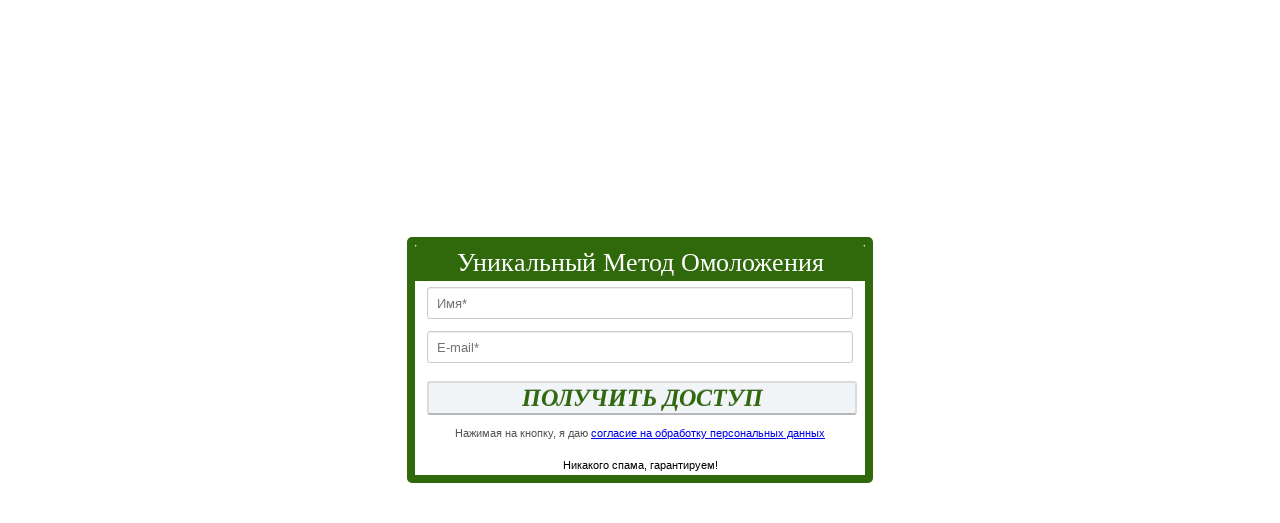

--- FILE ---
content_type: text/html; charset=UTF-8
request_url: https://natviks.autoweboffice.ru/?r=form&id=86&vc=95e433421d0a133873490fed516f313e
body_size: 794
content:
<!DOCTYPE html>
<html style="min-height: 100%; margin: 0; padding: 0;">
<head>
    <meta charset="utf-8">

    <meta http-equiv="X-UA-Compatible" content="IE=edge">
    <meta name="viewport" content="width=device-width, initial-scale=1">
    <title>Уникальный метод омоложения (сайт)</title>

        <link rel="shortcut icon" href="/shop/themes/shop/img/icons/favicon.ico">
</head>
<body style="min-height: 100%; margin: 0; padding: 0;">

<div class="centerable" id="form_wrapper">
    <script src="https://natviks.autoweboffice.ru/?r=form/admin/getformscript&id=86&vc=95e433421d0a133873490fed516f313e"></script>
</div>
<script>
    function centerForm()
    {
        var formWrapper = document.getElementById('form_wrapper');
        var margin = 0;

        formWrapper.style = '';
        if(document.documentElement.clientHeight > formWrapper.clientHeight) {
            margin = Math.round((document.documentElement.clientHeight - formWrapper.clientHeight) / 2);
            formWrapper.style = 'margin-top: '+margin+'px';
        }
    }

    centerForm();

    window.addEventListener('resize', centerForm);
</script>


<!-- AutoWebOffice counter -->
<script type="text/javascript">    if (awoUtmData === undefined) {
    var awoUtmData = awoUtmData || {};
    awoUtmData['subdomain'] = 'natviks';
    (function() {
    var d = document.createElement('script'); d.type = 'text/javascript'; d.async = true;
    d.src = ('https:' == document.location.protocol ? 'https://' : 'http://') + 'natviks.autoweboffice.ru/js/utm.js';
    var s = document.getElementsByTagName('script')[0]; s.parentNode.insertBefore(d, s);
    })();}</script>
<!-- /AutoWebOffice counter -->
</body>
</html>


--- FILE ---
content_type: application/javascript; charset=utf-8
request_url: https://natviks.autoweboffice.ru/?r=form/admin/getformscript&id=86&vc=95e433421d0a133873490fed516f313e
body_size: 4034
content:
(function(){var form='<style type=\"text/css\">@media only screen and (max-width: 480px) {.form_newsletter {width: 98% !important;} }.form_newsletter input[type=text] {color: #444;}.vk-sbscribe {display: inline-block;padding-left: 55px;position: relative;margin: 0 auto;width: 186px; box-sizing: content-box !important;}.vk-sbscribe-ico {width: 40px;height: 40px;top: -5px;left: 0;position: absolute;}</style> <form id=\"awo_form_63565\" action=\"https://natviks.autoweboffice.ru/?r=personal/newsletter/sub/add&id=9664&lg=ru&Contact[id_newsletter]=39\" method=\"post\" enctype=\"application/x-www-form-urlencoded\" accept-charset=\"UTF-8\" class=\"form_newsletter\" style=\"line-height: 20px; width: 450px; margin: 0px auto; background-color: rgb(255, 255, 255); border-radius: 5px; font-family: &quot;Helvetica Neue&quot;, Helvetica, Arial, sans-serif; border: 8px solid rgb(47, 105, 12);\" target=\"_blank\"> <div class=\"form_newsletter_header\" style=\"background-image: linear-gradient(rgb(47, 105, 12), rgb(47, 105, 12)); padding: 8px 0px; text-align: center; font-size: 26px; vertical-align: middle; color: rgb(255, 255, 255); border-top-left-radius: 3px; border-top-right-radius: 3px; font-family: &quot;Times New Roman&quot;, Times, serif; font-weight: normal; font-style: normal; text-decoration: none; display: block;\">Уникальный Метод Омоложения</div> <div class=\"form_newsletter_field ui-sortable\" style=\"margin-bottom: 0px !important; margin-right: 0px !important; color: rgb(0, 0, 0);\"><div id=\"html_field_name\" class=\"form_newsletter_input name-block\" style=\"padding: 6px 12px;\"><label style=\"text-align: left; display: none; margin-bottom: 5px; font-size: 14px; font-family: Arial, Helvetica, sans-serif; font-weight: normal; font-style: normal; text-decoration: none;\">Имя<span class=\"required\">*</span></label><input type=\"hidden\" value=\"1\" id=\"required_fields_name\" name=\"required_fields[name]\" placeholder=\"Имя*\"><input class=\"field_value\" maxlength=\"255\" name=\"Contact[name]\" required=\"\" type=\"text\" style=\"padding: 4px 9px!important;box-shadow: inset 0 1px 1px rgba(0,0,0,0.075);border-radius: 3px;background-color: #fff;border: 1px solid #ccc; width: 100%;height: 32px !important;-webkit-box-sizing : border-box;‌​-moz-box-sizing : border-box;box-sizing : border-box;\" placeholder=\"Имя*\"></div><div id=\"html_field_email\" class=\"form_newsletter_input email-block\" style=\"padding: 6px 12px;\"><label style=\"text-align: left; display: none; margin-bottom: 5px; font-size: 14px; font-family: Arial, Helvetica, sans-serif; font-weight: normal; font-style: normal; text-decoration: none;\">E-mail<span class=\"required\">*</span></label><input type=\"hidden\" value=\"1\" id=\"required_fields_email\" name=\"required_fields[email]\" placeholder=\"E-mail*\"><input maxlength=\"255\" name=\"Contact[email]\" class=\"field_value\" required=\"\" type=\"email\" style=\"padding: 4px 9px!important;box-shadow: inset 0 1px 1px rgba(0,0,0,0.075);border-radius: 3px;background-color: #fff;border: 1px solid #ccc; width: 100%;height: 32px !important;-webkit-box-sizing : border-box;‌​-moz-box-sizing : border-box;box-sizing : border-box;\" placeholder=\"E-mail*\"></div><div id=\"html_field_submit\" class=\"form_newsletter_input html_field_submit\" style=\"padding:0;\"><div class=\"form_newsletter_submit\" style=\"padding: 12px; text-align: center;\"><button style=\"cursor: pointer; background-image: linear-gradient(rgb(242, 245, 247), rgb(242, 245, 247)); color: rgb(47, 105, 12); text-shadow: rgba(0, 0, 0, 0.25) 0px -1px 0px; background-color: rgb(0, 109, 204); border-color: rgba(0, 0, 0, 0.1) rgba(0, 0, 0, 0.1) rgba(0, 0, 0, 0.25); border-radius: 3px; line-height: 20px; font-family: Georgia, serif; font-size: 24px; font-weight: bold; font-style: italic; text-decoration: none; height: 34px; width: 430px;\" type=\"submit\" value=\"Подписаться\">ПОЛУЧИТЬ ДОСТУП</button><div class=\"form_newsletter_pp\" style=\"color: #555;font-size: 11px;padding-top: 8px;\">Нажимая на кнопку, я даю <a href=\"//natviks.autoweboffice.ru/document/view/personaldata\" target=\"_blank\">согласие на обработку персональных данных</a></div></div></div><div id=\"form_newsletter_infoblock\" class=\"form_newsletter_infoblock form_newsletter_input\" style=\"font-size: 11px; font-family: Arial, Helvetica, sans-serif; color: rgb(0, 0, 0); text-align: center; font-weight: normal; font-style: normal; text-decoration: none;\"><span>Никакого спама, гарантируем!</span></div></div> <div class=\"form_newsletter_hidden_field\"></div> <div style=\"display: none;\"> <div id=\"formTypeSpecificVars\" style=\"display: none;\"><input type=\"hidden\" value=\"39\" id=\"form_newsletter_id_newsletter\" name=\"Contact[id_newsletter]\"></div> <!-- API код канала рекламы --> <input type=\"hidden\" value=\"0\" id=\"form_newsletter_id_advertising_channel_page\" name=\"Contact[id_advertising_channel_page]\"> <input type=\"hidden\" name=\"formId\" value=\"86\"> <input type=\"hidden\" name=\"formVc\" value=\"482640071\"> <input type=\"hidden\" name=\"_aid\" value=\"\"> <input type=\"hidden\" name=\"_vcaid\" value=\"\"> </div> </form> <script>document.querySelectorAll(\'.form_newsletter\').forEach(form => {form.addEventListener(\'submit\', (e) => {var cspd = form.querySelector(\'.personal_policy_acc\'); if (typeof cspd !== \'undefined\'  && !cspd.checked){alert(\'Необходимо дать согласие на обработку персональных данных!\');e.preventDefault()}else{form.querySelector(\'[type=\"submit\"]\').style.opacity = \'0.5\';/*form.classList.add(\'is-submitting\');*/} if (form.classList.contains(\'is-submitting\')) {e.preventDefault();} });});</script><script>function awoInitFormValidation() {let arrForm = document.querySelectorAll(\'.form_newsletter\');if (!arrForm.length) {return;}arrForm.forEach((form) => {if (form.classList.contains(\'valiadtionInitialized\')) {return;}form.addEventListener(\'submit\', (event) => {let arrInput = form.querySelectorAll(\'input\');let formIsValid = true;arrInput.forEach((input) => {if (!input.required) {return;}let message = \"Укажите значения всех обязательных для заполнения полей!\";let minLength = 1;if (input.name.indexOf(\'[phone]\') >= 0 || input.name.indexOf(\'[date_of_birth]\') >= 0) {minLength = 10;} else if (input.name.indexOf(\'[email]\') >= 0) {minLength = 4;}if (input.value.length < minLength) {input.style.borderColor = \'#c00\';formIsValid = false;} else {input.style.borderColor = \'#ccc\';}});if (!formIsValid) {alert(\'Заполните все необходимые поля\');event.preventDefault();form.querySelector(\'button[type=submit]\').style.opacity = \'1\';return false;}return true;});form.classList.add(\'valiadtionInitialized\');});}awoInitFormValidation()</script>';var button='';var script=document.currentScript;var id='86';var vc='95e433421d0a133873490fed516f313e';var formId='63565';var hideButton=getParameterByName('hideButton',script.src);var domain='natviks.autoweboffice.ru';var formPlaced=true;var showButton=true;if(hideButton=='true'){showButton=false;}
if(!id||!vc||!domain){return;}
document.write(form);var meta=document.createElement('meta');meta.name="referrer";meta.content="no-referrer-when-downgrade";document.getElementsByTagName('head')[0].appendChild(meta);if(typeof awoJq=='undefined'){var jqueryScript=document.createElement('script');jqueryScript.type="text/javascript";if(jqueryScript.readyState){jqueryScript.onreadystatechange=function(){if(jqueryScript.readyState==="loaded"||jqueryScript.readyState==="complete"){jqueryScript.onreadystatechange=null;awoJq=jQuery.noConflict(true);initScripts();}};}else{jqueryScript.onload=function(){awoJq=jQuery.noConflict(true);initScripts();};}
jqueryScript.src='//code.jquery.com/jquery-3.3.1.min.js';document.getElementsByTagName('head')[0].appendChild(jqueryScript);}
else{initScripts();}
function initScripts(){if(formPlaced){setParamsInForm(formId);initFormValidation(formId);}
awoJq('.form_newsletter').each(function(){if(awoJq(this).hasClass('no-dblclick-initialized')){return;}
awoJq(this).on('submit',function(e){var $form=awoJq(this);var privacyCheckbox=$form.find("#p_p_acc");if(typeof privacyCheckbox==='undefined'||(typeof privacyCheckbox!=='undefined'&&privacyCheckbox.prop('checked')===true)){if($form.data('submitted')===true){e.preventDefault();}else{$form.data('submitted',true);$form.find(':submit').css('opacity',0.5);}}});awoJq(this).addClass('no-dblclick-initialized');});}
function prepend(elementToInsert,element){if(element.parentNode.nodeName=='HEAD'){document.getElementsByTagName('body')[0].appendChild(elementToInsert);return;}
element.parentNode.insertBefore(elementToInsert,script)}
function setParamsInForm(id){var aid=getParameterByName('_aid',window.location.href);var vc=getParameterByName('_vcaid',window.location.href);var form=document.getElementById('awo_form_'+id);if(aid==null||vc==null){return;}
var inputAid=document.createElement('input');inputAid.name='_aid';inputAid.type='hidden';inputAid.value=aid;form.appendChild(inputAid);var inputVc=document.createElement('input');inputVc.name='_vcaid';inputVc.type='hidden';inputVc.value=vc;form.appendChild(inputVc);}
function initFormValidation(id){if(awoJq("#awo_form_"+id).hasClass('valiadtionInitialized')){return;}
awoJq("#awo_form_"+id).on("submit",function(e){var message="Укажите значения всех обязательных для заполнения полей!";var ret=0;if(awoJq(".name-block .field_value",this).val().length<1){awoJq(".name-block .field_value",this).css("border-color","red");ret=1;}
if(awoJq(".email-block .field_value",this).val().length<4){awoJq(".email-block .field_value",this).css("border-color","red");ret=1;}
if(awoJq("#p_p_acc",this).length>0&&awoJq("#p_p_acc",this).prop("checked")==false){awoJq(".form_newsletter_pp",this).css("border","1px solid red");ret=1;}
if(ret==1){alert(message);return false;}});awoJq(".phone-block input",this).keydown(function(e){if(awoJq.inArray(e.keyCode,[46,8,9,27,13,110,190])!==-1||(e.keyCode==65&&(e.ctrlKey===true||e.metaKey===true))||(e.keyCode>=35&&e.keyCode<=40)){return;}
if((e.shiftKey||(e.keyCode<48||e.keyCode>57))&&(e.keyCode<96||e.keyCode>105)){e.preventDefault();}});awoJq('body').on('change','.surname-block input, .name-block input, .patronymic-block input, .phone-block input, .email-block input',function(){awoJq(this).css('border-color','');});}
function initMask(id){awoJq('#awo_form_'+id).find('[name="Contact[date_of_birth]"]').mask('0000-00-00',{placeholder:'ГГГГ-ММ-ДД'});}
function initFancybox(id,buttonNumber){if(buttonNumber!=0){awoJq('#awo_popup_btn_'+id+'_'+buttonNumber).fancybox();}
else{awoJq('#awo_popup_btn_'+id).fancybox();}}
function getParameterByName(name,url){name=name.replace(/[\[\]]/g,'\\$&');var regex=new RegExp('[?&]'+name+'(=([^&#]*)|&|#|$)'),results=regex.exec(url);if(!results)return null;if(!results[2])return'';return decodeURIComponent(results[2].replace(/\+/g,' '));}}());if(typeof awoOpenModal==='undefined'){function awoOpenModal(id){awoJq.fancybox.open({src:'#awo_popup_'+id,type:'inline',opts:{}});}}    if (awoUtmData === undefined) {
    var awoUtmData = awoUtmData || {};
    awoUtmData['subdomain'] = 'natviks';
    (function() {
    var d = document.createElement('script'); d.type = 'text/javascript'; d.async = true;
    d.src = ('https:' == document.location.protocol ? 'https://' : 'http://') + 'natviks.autoweboffice.ru/js/utm.js';
    var s = document.getElementsByTagName('script')[0]; s.parentNode.insertBefore(d, s);
    })();}